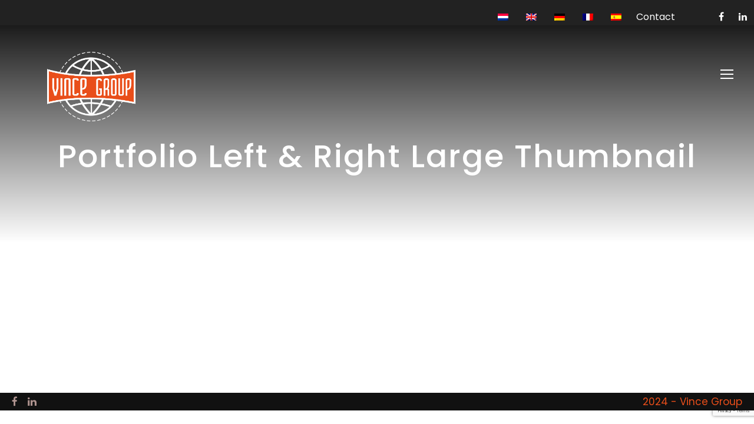

--- FILE ---
content_type: text/html; charset=UTF-8
request_url: https://www.vincegroup.nl/wp-content/plugins/translatepress-multilingual/includes/trp-ajax.php
body_size: 99
content:
[{"type":"regular","group":"dynamicstrings","translationsArray":{"en_GB":{"translated":"Contact","status":"2","editedTranslation":"Contact"}},"original":"Contact"},{"type":"regular","group":"dynamicstrings","translationsArray":{"en_GB":{"translated":"Home","status":"2","editedTranslation":"Home"}},"original":"Home"}]

--- FILE ---
content_type: text/html; charset=utf-8
request_url: https://www.google.com/recaptcha/api2/anchor?ar=1&k=6LcefoknAAAAAFDPemsJBJYlB0NSlZZukqv3mz7E&co=aHR0cHM6Ly93d3cudmluY2Vncm91cC5ubDo0NDM.&hl=en&v=PoyoqOPhxBO7pBk68S4YbpHZ&size=invisible&anchor-ms=20000&execute-ms=30000&cb=4cxo2vz6zg1p
body_size: 48663
content:
<!DOCTYPE HTML><html dir="ltr" lang="en"><head><meta http-equiv="Content-Type" content="text/html; charset=UTF-8">
<meta http-equiv="X-UA-Compatible" content="IE=edge">
<title>reCAPTCHA</title>
<style type="text/css">
/* cyrillic-ext */
@font-face {
  font-family: 'Roboto';
  font-style: normal;
  font-weight: 400;
  font-stretch: 100%;
  src: url(//fonts.gstatic.com/s/roboto/v48/KFO7CnqEu92Fr1ME7kSn66aGLdTylUAMa3GUBHMdazTgWw.woff2) format('woff2');
  unicode-range: U+0460-052F, U+1C80-1C8A, U+20B4, U+2DE0-2DFF, U+A640-A69F, U+FE2E-FE2F;
}
/* cyrillic */
@font-face {
  font-family: 'Roboto';
  font-style: normal;
  font-weight: 400;
  font-stretch: 100%;
  src: url(//fonts.gstatic.com/s/roboto/v48/KFO7CnqEu92Fr1ME7kSn66aGLdTylUAMa3iUBHMdazTgWw.woff2) format('woff2');
  unicode-range: U+0301, U+0400-045F, U+0490-0491, U+04B0-04B1, U+2116;
}
/* greek-ext */
@font-face {
  font-family: 'Roboto';
  font-style: normal;
  font-weight: 400;
  font-stretch: 100%;
  src: url(//fonts.gstatic.com/s/roboto/v48/KFO7CnqEu92Fr1ME7kSn66aGLdTylUAMa3CUBHMdazTgWw.woff2) format('woff2');
  unicode-range: U+1F00-1FFF;
}
/* greek */
@font-face {
  font-family: 'Roboto';
  font-style: normal;
  font-weight: 400;
  font-stretch: 100%;
  src: url(//fonts.gstatic.com/s/roboto/v48/KFO7CnqEu92Fr1ME7kSn66aGLdTylUAMa3-UBHMdazTgWw.woff2) format('woff2');
  unicode-range: U+0370-0377, U+037A-037F, U+0384-038A, U+038C, U+038E-03A1, U+03A3-03FF;
}
/* math */
@font-face {
  font-family: 'Roboto';
  font-style: normal;
  font-weight: 400;
  font-stretch: 100%;
  src: url(//fonts.gstatic.com/s/roboto/v48/KFO7CnqEu92Fr1ME7kSn66aGLdTylUAMawCUBHMdazTgWw.woff2) format('woff2');
  unicode-range: U+0302-0303, U+0305, U+0307-0308, U+0310, U+0312, U+0315, U+031A, U+0326-0327, U+032C, U+032F-0330, U+0332-0333, U+0338, U+033A, U+0346, U+034D, U+0391-03A1, U+03A3-03A9, U+03B1-03C9, U+03D1, U+03D5-03D6, U+03F0-03F1, U+03F4-03F5, U+2016-2017, U+2034-2038, U+203C, U+2040, U+2043, U+2047, U+2050, U+2057, U+205F, U+2070-2071, U+2074-208E, U+2090-209C, U+20D0-20DC, U+20E1, U+20E5-20EF, U+2100-2112, U+2114-2115, U+2117-2121, U+2123-214F, U+2190, U+2192, U+2194-21AE, U+21B0-21E5, U+21F1-21F2, U+21F4-2211, U+2213-2214, U+2216-22FF, U+2308-230B, U+2310, U+2319, U+231C-2321, U+2336-237A, U+237C, U+2395, U+239B-23B7, U+23D0, U+23DC-23E1, U+2474-2475, U+25AF, U+25B3, U+25B7, U+25BD, U+25C1, U+25CA, U+25CC, U+25FB, U+266D-266F, U+27C0-27FF, U+2900-2AFF, U+2B0E-2B11, U+2B30-2B4C, U+2BFE, U+3030, U+FF5B, U+FF5D, U+1D400-1D7FF, U+1EE00-1EEFF;
}
/* symbols */
@font-face {
  font-family: 'Roboto';
  font-style: normal;
  font-weight: 400;
  font-stretch: 100%;
  src: url(//fonts.gstatic.com/s/roboto/v48/KFO7CnqEu92Fr1ME7kSn66aGLdTylUAMaxKUBHMdazTgWw.woff2) format('woff2');
  unicode-range: U+0001-000C, U+000E-001F, U+007F-009F, U+20DD-20E0, U+20E2-20E4, U+2150-218F, U+2190, U+2192, U+2194-2199, U+21AF, U+21E6-21F0, U+21F3, U+2218-2219, U+2299, U+22C4-22C6, U+2300-243F, U+2440-244A, U+2460-24FF, U+25A0-27BF, U+2800-28FF, U+2921-2922, U+2981, U+29BF, U+29EB, U+2B00-2BFF, U+4DC0-4DFF, U+FFF9-FFFB, U+10140-1018E, U+10190-1019C, U+101A0, U+101D0-101FD, U+102E0-102FB, U+10E60-10E7E, U+1D2C0-1D2D3, U+1D2E0-1D37F, U+1F000-1F0FF, U+1F100-1F1AD, U+1F1E6-1F1FF, U+1F30D-1F30F, U+1F315, U+1F31C, U+1F31E, U+1F320-1F32C, U+1F336, U+1F378, U+1F37D, U+1F382, U+1F393-1F39F, U+1F3A7-1F3A8, U+1F3AC-1F3AF, U+1F3C2, U+1F3C4-1F3C6, U+1F3CA-1F3CE, U+1F3D4-1F3E0, U+1F3ED, U+1F3F1-1F3F3, U+1F3F5-1F3F7, U+1F408, U+1F415, U+1F41F, U+1F426, U+1F43F, U+1F441-1F442, U+1F444, U+1F446-1F449, U+1F44C-1F44E, U+1F453, U+1F46A, U+1F47D, U+1F4A3, U+1F4B0, U+1F4B3, U+1F4B9, U+1F4BB, U+1F4BF, U+1F4C8-1F4CB, U+1F4D6, U+1F4DA, U+1F4DF, U+1F4E3-1F4E6, U+1F4EA-1F4ED, U+1F4F7, U+1F4F9-1F4FB, U+1F4FD-1F4FE, U+1F503, U+1F507-1F50B, U+1F50D, U+1F512-1F513, U+1F53E-1F54A, U+1F54F-1F5FA, U+1F610, U+1F650-1F67F, U+1F687, U+1F68D, U+1F691, U+1F694, U+1F698, U+1F6AD, U+1F6B2, U+1F6B9-1F6BA, U+1F6BC, U+1F6C6-1F6CF, U+1F6D3-1F6D7, U+1F6E0-1F6EA, U+1F6F0-1F6F3, U+1F6F7-1F6FC, U+1F700-1F7FF, U+1F800-1F80B, U+1F810-1F847, U+1F850-1F859, U+1F860-1F887, U+1F890-1F8AD, U+1F8B0-1F8BB, U+1F8C0-1F8C1, U+1F900-1F90B, U+1F93B, U+1F946, U+1F984, U+1F996, U+1F9E9, U+1FA00-1FA6F, U+1FA70-1FA7C, U+1FA80-1FA89, U+1FA8F-1FAC6, U+1FACE-1FADC, U+1FADF-1FAE9, U+1FAF0-1FAF8, U+1FB00-1FBFF;
}
/* vietnamese */
@font-face {
  font-family: 'Roboto';
  font-style: normal;
  font-weight: 400;
  font-stretch: 100%;
  src: url(//fonts.gstatic.com/s/roboto/v48/KFO7CnqEu92Fr1ME7kSn66aGLdTylUAMa3OUBHMdazTgWw.woff2) format('woff2');
  unicode-range: U+0102-0103, U+0110-0111, U+0128-0129, U+0168-0169, U+01A0-01A1, U+01AF-01B0, U+0300-0301, U+0303-0304, U+0308-0309, U+0323, U+0329, U+1EA0-1EF9, U+20AB;
}
/* latin-ext */
@font-face {
  font-family: 'Roboto';
  font-style: normal;
  font-weight: 400;
  font-stretch: 100%;
  src: url(//fonts.gstatic.com/s/roboto/v48/KFO7CnqEu92Fr1ME7kSn66aGLdTylUAMa3KUBHMdazTgWw.woff2) format('woff2');
  unicode-range: U+0100-02BA, U+02BD-02C5, U+02C7-02CC, U+02CE-02D7, U+02DD-02FF, U+0304, U+0308, U+0329, U+1D00-1DBF, U+1E00-1E9F, U+1EF2-1EFF, U+2020, U+20A0-20AB, U+20AD-20C0, U+2113, U+2C60-2C7F, U+A720-A7FF;
}
/* latin */
@font-face {
  font-family: 'Roboto';
  font-style: normal;
  font-weight: 400;
  font-stretch: 100%;
  src: url(//fonts.gstatic.com/s/roboto/v48/KFO7CnqEu92Fr1ME7kSn66aGLdTylUAMa3yUBHMdazQ.woff2) format('woff2');
  unicode-range: U+0000-00FF, U+0131, U+0152-0153, U+02BB-02BC, U+02C6, U+02DA, U+02DC, U+0304, U+0308, U+0329, U+2000-206F, U+20AC, U+2122, U+2191, U+2193, U+2212, U+2215, U+FEFF, U+FFFD;
}
/* cyrillic-ext */
@font-face {
  font-family: 'Roboto';
  font-style: normal;
  font-weight: 500;
  font-stretch: 100%;
  src: url(//fonts.gstatic.com/s/roboto/v48/KFO7CnqEu92Fr1ME7kSn66aGLdTylUAMa3GUBHMdazTgWw.woff2) format('woff2');
  unicode-range: U+0460-052F, U+1C80-1C8A, U+20B4, U+2DE0-2DFF, U+A640-A69F, U+FE2E-FE2F;
}
/* cyrillic */
@font-face {
  font-family: 'Roboto';
  font-style: normal;
  font-weight: 500;
  font-stretch: 100%;
  src: url(//fonts.gstatic.com/s/roboto/v48/KFO7CnqEu92Fr1ME7kSn66aGLdTylUAMa3iUBHMdazTgWw.woff2) format('woff2');
  unicode-range: U+0301, U+0400-045F, U+0490-0491, U+04B0-04B1, U+2116;
}
/* greek-ext */
@font-face {
  font-family: 'Roboto';
  font-style: normal;
  font-weight: 500;
  font-stretch: 100%;
  src: url(//fonts.gstatic.com/s/roboto/v48/KFO7CnqEu92Fr1ME7kSn66aGLdTylUAMa3CUBHMdazTgWw.woff2) format('woff2');
  unicode-range: U+1F00-1FFF;
}
/* greek */
@font-face {
  font-family: 'Roboto';
  font-style: normal;
  font-weight: 500;
  font-stretch: 100%;
  src: url(//fonts.gstatic.com/s/roboto/v48/KFO7CnqEu92Fr1ME7kSn66aGLdTylUAMa3-UBHMdazTgWw.woff2) format('woff2');
  unicode-range: U+0370-0377, U+037A-037F, U+0384-038A, U+038C, U+038E-03A1, U+03A3-03FF;
}
/* math */
@font-face {
  font-family: 'Roboto';
  font-style: normal;
  font-weight: 500;
  font-stretch: 100%;
  src: url(//fonts.gstatic.com/s/roboto/v48/KFO7CnqEu92Fr1ME7kSn66aGLdTylUAMawCUBHMdazTgWw.woff2) format('woff2');
  unicode-range: U+0302-0303, U+0305, U+0307-0308, U+0310, U+0312, U+0315, U+031A, U+0326-0327, U+032C, U+032F-0330, U+0332-0333, U+0338, U+033A, U+0346, U+034D, U+0391-03A1, U+03A3-03A9, U+03B1-03C9, U+03D1, U+03D5-03D6, U+03F0-03F1, U+03F4-03F5, U+2016-2017, U+2034-2038, U+203C, U+2040, U+2043, U+2047, U+2050, U+2057, U+205F, U+2070-2071, U+2074-208E, U+2090-209C, U+20D0-20DC, U+20E1, U+20E5-20EF, U+2100-2112, U+2114-2115, U+2117-2121, U+2123-214F, U+2190, U+2192, U+2194-21AE, U+21B0-21E5, U+21F1-21F2, U+21F4-2211, U+2213-2214, U+2216-22FF, U+2308-230B, U+2310, U+2319, U+231C-2321, U+2336-237A, U+237C, U+2395, U+239B-23B7, U+23D0, U+23DC-23E1, U+2474-2475, U+25AF, U+25B3, U+25B7, U+25BD, U+25C1, U+25CA, U+25CC, U+25FB, U+266D-266F, U+27C0-27FF, U+2900-2AFF, U+2B0E-2B11, U+2B30-2B4C, U+2BFE, U+3030, U+FF5B, U+FF5D, U+1D400-1D7FF, U+1EE00-1EEFF;
}
/* symbols */
@font-face {
  font-family: 'Roboto';
  font-style: normal;
  font-weight: 500;
  font-stretch: 100%;
  src: url(//fonts.gstatic.com/s/roboto/v48/KFO7CnqEu92Fr1ME7kSn66aGLdTylUAMaxKUBHMdazTgWw.woff2) format('woff2');
  unicode-range: U+0001-000C, U+000E-001F, U+007F-009F, U+20DD-20E0, U+20E2-20E4, U+2150-218F, U+2190, U+2192, U+2194-2199, U+21AF, U+21E6-21F0, U+21F3, U+2218-2219, U+2299, U+22C4-22C6, U+2300-243F, U+2440-244A, U+2460-24FF, U+25A0-27BF, U+2800-28FF, U+2921-2922, U+2981, U+29BF, U+29EB, U+2B00-2BFF, U+4DC0-4DFF, U+FFF9-FFFB, U+10140-1018E, U+10190-1019C, U+101A0, U+101D0-101FD, U+102E0-102FB, U+10E60-10E7E, U+1D2C0-1D2D3, U+1D2E0-1D37F, U+1F000-1F0FF, U+1F100-1F1AD, U+1F1E6-1F1FF, U+1F30D-1F30F, U+1F315, U+1F31C, U+1F31E, U+1F320-1F32C, U+1F336, U+1F378, U+1F37D, U+1F382, U+1F393-1F39F, U+1F3A7-1F3A8, U+1F3AC-1F3AF, U+1F3C2, U+1F3C4-1F3C6, U+1F3CA-1F3CE, U+1F3D4-1F3E0, U+1F3ED, U+1F3F1-1F3F3, U+1F3F5-1F3F7, U+1F408, U+1F415, U+1F41F, U+1F426, U+1F43F, U+1F441-1F442, U+1F444, U+1F446-1F449, U+1F44C-1F44E, U+1F453, U+1F46A, U+1F47D, U+1F4A3, U+1F4B0, U+1F4B3, U+1F4B9, U+1F4BB, U+1F4BF, U+1F4C8-1F4CB, U+1F4D6, U+1F4DA, U+1F4DF, U+1F4E3-1F4E6, U+1F4EA-1F4ED, U+1F4F7, U+1F4F9-1F4FB, U+1F4FD-1F4FE, U+1F503, U+1F507-1F50B, U+1F50D, U+1F512-1F513, U+1F53E-1F54A, U+1F54F-1F5FA, U+1F610, U+1F650-1F67F, U+1F687, U+1F68D, U+1F691, U+1F694, U+1F698, U+1F6AD, U+1F6B2, U+1F6B9-1F6BA, U+1F6BC, U+1F6C6-1F6CF, U+1F6D3-1F6D7, U+1F6E0-1F6EA, U+1F6F0-1F6F3, U+1F6F7-1F6FC, U+1F700-1F7FF, U+1F800-1F80B, U+1F810-1F847, U+1F850-1F859, U+1F860-1F887, U+1F890-1F8AD, U+1F8B0-1F8BB, U+1F8C0-1F8C1, U+1F900-1F90B, U+1F93B, U+1F946, U+1F984, U+1F996, U+1F9E9, U+1FA00-1FA6F, U+1FA70-1FA7C, U+1FA80-1FA89, U+1FA8F-1FAC6, U+1FACE-1FADC, U+1FADF-1FAE9, U+1FAF0-1FAF8, U+1FB00-1FBFF;
}
/* vietnamese */
@font-face {
  font-family: 'Roboto';
  font-style: normal;
  font-weight: 500;
  font-stretch: 100%;
  src: url(//fonts.gstatic.com/s/roboto/v48/KFO7CnqEu92Fr1ME7kSn66aGLdTylUAMa3OUBHMdazTgWw.woff2) format('woff2');
  unicode-range: U+0102-0103, U+0110-0111, U+0128-0129, U+0168-0169, U+01A0-01A1, U+01AF-01B0, U+0300-0301, U+0303-0304, U+0308-0309, U+0323, U+0329, U+1EA0-1EF9, U+20AB;
}
/* latin-ext */
@font-face {
  font-family: 'Roboto';
  font-style: normal;
  font-weight: 500;
  font-stretch: 100%;
  src: url(//fonts.gstatic.com/s/roboto/v48/KFO7CnqEu92Fr1ME7kSn66aGLdTylUAMa3KUBHMdazTgWw.woff2) format('woff2');
  unicode-range: U+0100-02BA, U+02BD-02C5, U+02C7-02CC, U+02CE-02D7, U+02DD-02FF, U+0304, U+0308, U+0329, U+1D00-1DBF, U+1E00-1E9F, U+1EF2-1EFF, U+2020, U+20A0-20AB, U+20AD-20C0, U+2113, U+2C60-2C7F, U+A720-A7FF;
}
/* latin */
@font-face {
  font-family: 'Roboto';
  font-style: normal;
  font-weight: 500;
  font-stretch: 100%;
  src: url(//fonts.gstatic.com/s/roboto/v48/KFO7CnqEu92Fr1ME7kSn66aGLdTylUAMa3yUBHMdazQ.woff2) format('woff2');
  unicode-range: U+0000-00FF, U+0131, U+0152-0153, U+02BB-02BC, U+02C6, U+02DA, U+02DC, U+0304, U+0308, U+0329, U+2000-206F, U+20AC, U+2122, U+2191, U+2193, U+2212, U+2215, U+FEFF, U+FFFD;
}
/* cyrillic-ext */
@font-face {
  font-family: 'Roboto';
  font-style: normal;
  font-weight: 900;
  font-stretch: 100%;
  src: url(//fonts.gstatic.com/s/roboto/v48/KFO7CnqEu92Fr1ME7kSn66aGLdTylUAMa3GUBHMdazTgWw.woff2) format('woff2');
  unicode-range: U+0460-052F, U+1C80-1C8A, U+20B4, U+2DE0-2DFF, U+A640-A69F, U+FE2E-FE2F;
}
/* cyrillic */
@font-face {
  font-family: 'Roboto';
  font-style: normal;
  font-weight: 900;
  font-stretch: 100%;
  src: url(//fonts.gstatic.com/s/roboto/v48/KFO7CnqEu92Fr1ME7kSn66aGLdTylUAMa3iUBHMdazTgWw.woff2) format('woff2');
  unicode-range: U+0301, U+0400-045F, U+0490-0491, U+04B0-04B1, U+2116;
}
/* greek-ext */
@font-face {
  font-family: 'Roboto';
  font-style: normal;
  font-weight: 900;
  font-stretch: 100%;
  src: url(//fonts.gstatic.com/s/roboto/v48/KFO7CnqEu92Fr1ME7kSn66aGLdTylUAMa3CUBHMdazTgWw.woff2) format('woff2');
  unicode-range: U+1F00-1FFF;
}
/* greek */
@font-face {
  font-family: 'Roboto';
  font-style: normal;
  font-weight: 900;
  font-stretch: 100%;
  src: url(//fonts.gstatic.com/s/roboto/v48/KFO7CnqEu92Fr1ME7kSn66aGLdTylUAMa3-UBHMdazTgWw.woff2) format('woff2');
  unicode-range: U+0370-0377, U+037A-037F, U+0384-038A, U+038C, U+038E-03A1, U+03A3-03FF;
}
/* math */
@font-face {
  font-family: 'Roboto';
  font-style: normal;
  font-weight: 900;
  font-stretch: 100%;
  src: url(//fonts.gstatic.com/s/roboto/v48/KFO7CnqEu92Fr1ME7kSn66aGLdTylUAMawCUBHMdazTgWw.woff2) format('woff2');
  unicode-range: U+0302-0303, U+0305, U+0307-0308, U+0310, U+0312, U+0315, U+031A, U+0326-0327, U+032C, U+032F-0330, U+0332-0333, U+0338, U+033A, U+0346, U+034D, U+0391-03A1, U+03A3-03A9, U+03B1-03C9, U+03D1, U+03D5-03D6, U+03F0-03F1, U+03F4-03F5, U+2016-2017, U+2034-2038, U+203C, U+2040, U+2043, U+2047, U+2050, U+2057, U+205F, U+2070-2071, U+2074-208E, U+2090-209C, U+20D0-20DC, U+20E1, U+20E5-20EF, U+2100-2112, U+2114-2115, U+2117-2121, U+2123-214F, U+2190, U+2192, U+2194-21AE, U+21B0-21E5, U+21F1-21F2, U+21F4-2211, U+2213-2214, U+2216-22FF, U+2308-230B, U+2310, U+2319, U+231C-2321, U+2336-237A, U+237C, U+2395, U+239B-23B7, U+23D0, U+23DC-23E1, U+2474-2475, U+25AF, U+25B3, U+25B7, U+25BD, U+25C1, U+25CA, U+25CC, U+25FB, U+266D-266F, U+27C0-27FF, U+2900-2AFF, U+2B0E-2B11, U+2B30-2B4C, U+2BFE, U+3030, U+FF5B, U+FF5D, U+1D400-1D7FF, U+1EE00-1EEFF;
}
/* symbols */
@font-face {
  font-family: 'Roboto';
  font-style: normal;
  font-weight: 900;
  font-stretch: 100%;
  src: url(//fonts.gstatic.com/s/roboto/v48/KFO7CnqEu92Fr1ME7kSn66aGLdTylUAMaxKUBHMdazTgWw.woff2) format('woff2');
  unicode-range: U+0001-000C, U+000E-001F, U+007F-009F, U+20DD-20E0, U+20E2-20E4, U+2150-218F, U+2190, U+2192, U+2194-2199, U+21AF, U+21E6-21F0, U+21F3, U+2218-2219, U+2299, U+22C4-22C6, U+2300-243F, U+2440-244A, U+2460-24FF, U+25A0-27BF, U+2800-28FF, U+2921-2922, U+2981, U+29BF, U+29EB, U+2B00-2BFF, U+4DC0-4DFF, U+FFF9-FFFB, U+10140-1018E, U+10190-1019C, U+101A0, U+101D0-101FD, U+102E0-102FB, U+10E60-10E7E, U+1D2C0-1D2D3, U+1D2E0-1D37F, U+1F000-1F0FF, U+1F100-1F1AD, U+1F1E6-1F1FF, U+1F30D-1F30F, U+1F315, U+1F31C, U+1F31E, U+1F320-1F32C, U+1F336, U+1F378, U+1F37D, U+1F382, U+1F393-1F39F, U+1F3A7-1F3A8, U+1F3AC-1F3AF, U+1F3C2, U+1F3C4-1F3C6, U+1F3CA-1F3CE, U+1F3D4-1F3E0, U+1F3ED, U+1F3F1-1F3F3, U+1F3F5-1F3F7, U+1F408, U+1F415, U+1F41F, U+1F426, U+1F43F, U+1F441-1F442, U+1F444, U+1F446-1F449, U+1F44C-1F44E, U+1F453, U+1F46A, U+1F47D, U+1F4A3, U+1F4B0, U+1F4B3, U+1F4B9, U+1F4BB, U+1F4BF, U+1F4C8-1F4CB, U+1F4D6, U+1F4DA, U+1F4DF, U+1F4E3-1F4E6, U+1F4EA-1F4ED, U+1F4F7, U+1F4F9-1F4FB, U+1F4FD-1F4FE, U+1F503, U+1F507-1F50B, U+1F50D, U+1F512-1F513, U+1F53E-1F54A, U+1F54F-1F5FA, U+1F610, U+1F650-1F67F, U+1F687, U+1F68D, U+1F691, U+1F694, U+1F698, U+1F6AD, U+1F6B2, U+1F6B9-1F6BA, U+1F6BC, U+1F6C6-1F6CF, U+1F6D3-1F6D7, U+1F6E0-1F6EA, U+1F6F0-1F6F3, U+1F6F7-1F6FC, U+1F700-1F7FF, U+1F800-1F80B, U+1F810-1F847, U+1F850-1F859, U+1F860-1F887, U+1F890-1F8AD, U+1F8B0-1F8BB, U+1F8C0-1F8C1, U+1F900-1F90B, U+1F93B, U+1F946, U+1F984, U+1F996, U+1F9E9, U+1FA00-1FA6F, U+1FA70-1FA7C, U+1FA80-1FA89, U+1FA8F-1FAC6, U+1FACE-1FADC, U+1FADF-1FAE9, U+1FAF0-1FAF8, U+1FB00-1FBFF;
}
/* vietnamese */
@font-face {
  font-family: 'Roboto';
  font-style: normal;
  font-weight: 900;
  font-stretch: 100%;
  src: url(//fonts.gstatic.com/s/roboto/v48/KFO7CnqEu92Fr1ME7kSn66aGLdTylUAMa3OUBHMdazTgWw.woff2) format('woff2');
  unicode-range: U+0102-0103, U+0110-0111, U+0128-0129, U+0168-0169, U+01A0-01A1, U+01AF-01B0, U+0300-0301, U+0303-0304, U+0308-0309, U+0323, U+0329, U+1EA0-1EF9, U+20AB;
}
/* latin-ext */
@font-face {
  font-family: 'Roboto';
  font-style: normal;
  font-weight: 900;
  font-stretch: 100%;
  src: url(//fonts.gstatic.com/s/roboto/v48/KFO7CnqEu92Fr1ME7kSn66aGLdTylUAMa3KUBHMdazTgWw.woff2) format('woff2');
  unicode-range: U+0100-02BA, U+02BD-02C5, U+02C7-02CC, U+02CE-02D7, U+02DD-02FF, U+0304, U+0308, U+0329, U+1D00-1DBF, U+1E00-1E9F, U+1EF2-1EFF, U+2020, U+20A0-20AB, U+20AD-20C0, U+2113, U+2C60-2C7F, U+A720-A7FF;
}
/* latin */
@font-face {
  font-family: 'Roboto';
  font-style: normal;
  font-weight: 900;
  font-stretch: 100%;
  src: url(//fonts.gstatic.com/s/roboto/v48/KFO7CnqEu92Fr1ME7kSn66aGLdTylUAMa3yUBHMdazQ.woff2) format('woff2');
  unicode-range: U+0000-00FF, U+0131, U+0152-0153, U+02BB-02BC, U+02C6, U+02DA, U+02DC, U+0304, U+0308, U+0329, U+2000-206F, U+20AC, U+2122, U+2191, U+2193, U+2212, U+2215, U+FEFF, U+FFFD;
}

</style>
<link rel="stylesheet" type="text/css" href="https://www.gstatic.com/recaptcha/releases/PoyoqOPhxBO7pBk68S4YbpHZ/styles__ltr.css">
<script nonce="lY9phwTQpLMCpdarvU-CGQ" type="text/javascript">window['__recaptcha_api'] = 'https://www.google.com/recaptcha/api2/';</script>
<script type="text/javascript" src="https://www.gstatic.com/recaptcha/releases/PoyoqOPhxBO7pBk68S4YbpHZ/recaptcha__en.js" nonce="lY9phwTQpLMCpdarvU-CGQ">
      
    </script></head>
<body><div id="rc-anchor-alert" class="rc-anchor-alert"></div>
<input type="hidden" id="recaptcha-token" value="[base64]">
<script type="text/javascript" nonce="lY9phwTQpLMCpdarvU-CGQ">
      recaptcha.anchor.Main.init("[\x22ainput\x22,[\x22bgdata\x22,\x22\x22,\[base64]/[base64]/[base64]/KE4oMTI0LHYsdi5HKSxMWihsLHYpKTpOKDEyNCx2LGwpLFYpLHYpLFQpKSxGKDE3MSx2KX0scjc9ZnVuY3Rpb24obCl7cmV0dXJuIGx9LEM9ZnVuY3Rpb24obCxWLHYpe04odixsLFYpLFZbYWtdPTI3OTZ9LG49ZnVuY3Rpb24obCxWKXtWLlg9KChWLlg/[base64]/[base64]/[base64]/[base64]/[base64]/[base64]/[base64]/[base64]/[base64]/[base64]/[base64]\\u003d\x22,\[base64]\\u003d\\u003d\x22,\x22SsOZM8Oow6vDosOxJcOxw54bIMOLwo8AwohywrfCvMKpNsKVwonDj8KMPMObw5/Dv8O2w4fDunLDnzdqw7twNcKPwpHCpMKRbMKBw4fDu8OyHjYgw6/[base64]/NhoTwqVsTcOHw71XSMOHEcKaw7DDtAPDucORw6vCjBJpworDrBfCjsK1bMKow4XChClNw5ttP8O8w5VEDGHCuUVhfcOWwpvDvcOCw4zCpjN0wrgzFBHDuQHCiWrDhsOCbgUtw7DDqcOAw7/DqMKgwr/CkcOlDALCvMKDw6zDnmYFwpzCi2HDn8OSUcKHwrLCrsKAZz/DiXnCucKyA8KMwrzCqG54w6LCs8Ofw4lrD8KDNV/[base64]/Dp0IQV8KGVS3CqsO1FEBiPn3DqcOKwqvCtgoUXsOsw6rCtzF1IUnDqzjDsW8rwrV5MsKRw7LCr8KLCSoYw5LCoxfCpAN0wqALw4LCumwAfhcgwrzCgMK4DsKCEjfCvUTDjsKowpHDnH5LacKUdXzDqi7CqcO9wpVaWD/CkMKjcxQ8OxTDl8OLwqh3w4LDq8OJw7TCvcOKwqPCuiPCp0ctD3VLw67Cq8OZIS3Dj8OQwqF9wpfDv8OvwpDCgsOdw6bCo8OnwpjCtcKRGMOxR8KrwpzCjENkw77CkysudsOxCB02K8Oqw59cwphgw5fDssOwI1p2wog8dsOZwpZmw6TCoU/Cg2LCpXQ+wpnCiHJ3w5lePnPCrV3Dg8OHIcOLfjAxd8KpZcOvPULDqA/CqcK5aArDvcOPwozCvS0sTsO+ZcOLw64zd8Otw5vCtB0Kw6/[base64]/[base64]/ccK/w6fDsQrCvSzCtwdaw6jCqcO/L1rCuSdAcgfCgHnCj3g2wplCw6vDq8Kww67DgHnDscKGw5zCmsOWwoNqNsOkXsOUOAVcDi0sd8Kzw5dwwrJ8wpkSw4Mxw6l/w58lw6vDs8ODATBrw4FsZSTDhcKZBcKXw7TCv8KlJ8O6FCHCnjTCgsKmdAfCp8K6wp/[base64]/DlVhiw7PDnD3CsQNVwqTCnMOZTxDDiRDCnsOaKDDDmHnCo8KyKMO7Y8Otw4rDusKSw4gHwrPCk8KOQX/CpmPCiyPCuRA6woTDphMpRl1RWcOqZsKuw7nCpsKEAMOLwqAWNsORwrDDucKUw6/DssKSwp/DtCDCghbDqWhgJ0vDrjXCnRbCuMOQB8KVUEIJKnfCt8O2PV/[base64]/DoS0iwrXCoxZ4wrzCnmcnw5tVw5dLw4ZdwqTDv8OmfcOXw5dpOkNfw5HCn0/[base64]/ChFlHwr9reMKTwqIMVcORAAjDlGLCliYhI8KAbjjDisK2wq3CrR/DpSTCucKNQ29hwr7CnCfCmXDDtDB4AMKhasOXH2DDl8KIw73DpMKJcyLDgG5wK8OgF8OHwqgkw6rCkMO2acKuw6zCuwbClDrCvlMie8KmDQ0rw6zCsRoMacOUwr/Ch17DvCVWwoNlwr4xI0vCpgrDhVbDo03Du1/[base64]/CgcKswrQkw6t3JsKUwqwDw73CtirCvMKhbMKbw6fCpsOpTsK4wr/[base64]/CksKHZSbDkGAMwrvCphLCmUvCoDsewqTDtTfDnAc5LFpqw5DCvDLCnMOXVSNoZMOpUlrCgcOPw7fDsHLCocKKX09zw65Uwr9/DS7CjAPDuMOnw4wFw4TCpBDDhAZXwrHDsy1BUEhlwoEzwrbDnsOpw48Kw6NZbcOwaWU+ASpZTlnCjsKqw54BwpNhw7LDqMOCHsK7W8KSK07Co2zDiMOlQAIgCEdQw6V0EGHDl8K/RsKxwqzCunHCk8KGw4bDvsKDwpTDlRbCh8KwdV3DhsKbwoHDrcKww6/DlMOIOAfDn3fDicOLw5LCtcO8acKpw7bDsGoXDh09HMOCYUhaMcOIGsORJHZ0wrrCi8OdccKTdRsmwoDDvEERwqU+A8KzwpjCh08vw68KEMK3w5zCt8O0wo/Cl8KVMsObdhRBUiLDsMOrwrkPwrN3E1Vpw77Ct07Ch8KRw7nClsOGwp7CpcOjwpE2ecKPBgHCqGrDkcOYwog/[base64]/DrMK6KH/[base64]/Ci0gtwpdReUzDlk4tw6PDlMO4w5dTTFvCiEbDhcK7OcKRwojDuWYOHsK5wozDr8KpcTArwo/[base64]/bQrCvlZawpfCksO7w65HHcO+w4rDiUYoJcKfHz3CmlrClVlswpLClsKhLzJrw5rDlRHCgMOPecK/woIRwqczw44AXcOdBMK/[base64]/CqsKAM8OmwrHDq8OYcMK/w78gOcKuwoA3wrPCtcKUd2JEwoYUw5F+wpwxw6XDoMK7D8K4wo1lTQ7Co00kw4AILUMEwq42w6jDpMO4wovDiMKQw7oCwq9cE1fDucKMwpXDlEPCm8O7dcKxw6XCgcO2ZsKXCMK1TSrDp8KUTHTDl8KnHMOwQF7CgsOCR8OCw4xVfcKPw5fCp2xpwpESZjkywpjDrn/DscOpwqjDisKlTRhWw4TDvsKYwo7DvWDDpxxgwr8uTcK6ccKPwpDCu8Kaw6fCkATCtMK9aMK+PsOVwpPDhmsZaUpQc8KwXMK+W8KhwqnCisO5w58gw4Mzw6XCmzhcwp7CnmbClmLCoE/CkFwJw4XCmMKSMcKSwqhFSSN4wqjCqsO7cFjCmVETwpVNw5ciK8KXJBFzd8KpaXrClzpTwoghwrXDmMO2aMKGEMOAwoBvw53CpMKFRsO1YsK+UMO6L0wYw4HDvcKkJljCjEHDpMOaQXACKwQgGhLCocOuBMOHwol+QcOiw6BZGWfCjwLCrXTDnF/CsMOicDbDvMOZB8Obw6IkTcKtLg/DqcKnNjgia8KiPQxxw4RzXsOEfyrCiMOVwqvCnkNSWMKKfxo+wqNKw6LCi8OHV8O4XcOUwrtrwrPDl8K/w5/DqiICRcO5w7l0wqfDhQIzw6XDnWHChMOewoFgwrTDgAjDrhhcw6R2aMKDw4HCl1HDuMK/wqvDkMOjwqtOAMOAwpFiDMK7dMO0eMK0w7zCqBxGw6MLf2cjVFY5UG7Dm8K7CFvDicOoSsK0w4/[base64]/[base64]/O0fDgA8MM8OKwp3Dhk9Wwqh1MDbCoy8zwqXCocKqXD/[base64]/Ck8KdwpfCkmbDk8KFwphgwrBTwqdJWMOcw4pkwrnDiSwnXB3DtsOew7oKWxcnw5bDoRTDi8KBw5oxw7/Dtz3DowB9UG7DmU/DtV8oN0jCjC3CnsKZwp3CscKNw4UkGsOiHcOLw7rDnTrCu1bCmx/DrirDpV/Cl8Ozw79Fwq5Pw6hWQnfClcOlwr/Di8O5w63CvnDCnsK4w4dCZnUowoF6w543dF7CisOQw5R3w690Ez7Dk8KJWcKxU1p+wo5WEkzCmMKLwqHDjMKcYVPDgxfClsO1dMKbOMKkw4LCmsKjWUFNwp/DuMKUDMOCMTTDvVjCpMOQw6QEKmXDggvCjsO9w5rDk2wLd8KJw6Edw71vwrEJYhZvOQgEw6/[base64]/Dp8KuRlbDuxnDhz3CqzJrOsOYLRchwrXCocOZDMOHEHwAVsKQw4gUw5nDtcOEeMKzKmHDjAnCkcKfN8OvMMK4w5YKwqDCkxQ8AMKxw7QRwptKwrVZw4BwwqQMwqHDjcKTRDLDo3l8DwvDkl/CkDYwXwImw5Uww47DvMO2wrQEeMKZGmlSFcOmGMOpVMKKw5Vcwp8KX8OZWR5kwqHCqsKawq/DpGl8Y0/CrRJ3CMKPS0PCsVnCqFzCrcK8YsKbw6zCg8OUf8OAdUbDlMOTwrp9w6Y3XcOhwqHDrgjCpsO6aQ5Lw5M+woPCkhDDlg7Cvz0rwr5VNTfCh8O6wrTDhsK7Y8OSwojCkwrDl21zQgjCji8sYURHw4LCr8OCccOnw7A8w5nDn3HClMOVQRnCk8Okw5PChU4Nwotawo/CoTDDhcOhwqNawqosKijDtgXCrcKaw5MSw5LCusKXwoDCjsOYE0IkwojDjjlJKk/[base64]/DosO3w6NMw7nDucO7w4nCn8O8GF5AEMOxwq9gw4/CjVJqdmvDkVIHGsOawpjCq8OAw5ZuB8KWFsKMM8KTw7bCnFtIDcO5w5rDggPDnMOLHh8uwqbDthMhAMKwJkHCtMOiw546woxrwpjDiANGw7XDv8O1wqXCpmZqw4/ClMOeAkVNwofCu8OLbcKbwpV1XE96w4R2wr7DjkYXwonCgnJceyTCqhzChifDssK2CMOuwoA9UjzClzPDqgLCij3DnkI0woASwq4Pw7HDnzzDiB/Cm8O6bV7Dl3fDn8KaCsKuGwd/O27Di3cbwpfCkMK+w7jCtsOGwpTDqzfCrkfDoFPDiRbDosKOXMKcwrYOwppRcW1fwq/[base64]/DuHs3J8O1Uj7Dtmlcw63CvMK0bFrDhyhaw5DCtCrCmm55OFDDjDUBBB0jE8KOw7bDsCnCiMKydGZbwr04wprDpHtfMcOeISzDuXYCw4vCigoqWcKXwoLDghpgLRDDscK9Cy8JXBTDoGNewrh2w4k0fWsYw6E/AcKcecKnJQgZDld3wpHDoMKxFlLCuxYcEnfCu3VyHMKkB8KTw51IaVpuw75Zw4HCng/DssK5wrFyU2TDgcOfUXDCmAgLw5twImRpEjwBwq7DnMOow6bChcKSw7/DklvCm0RVGMO7woVaS8KIAEbCsX8twoTCtsKSwqDDg8OOw7TDqw3ClAHDr8O7wpozw77Ch8O7T1RRb8KGw7PClHLDkCHCsR/CrcKwYT9bPG1dX0Fuw6YXwoJ7wpHCgcKXwqM2w5vCkmDCl37DrxASHMKoPBNJI8KsScK2wqvDlsKjdm9+w7HDu8KZwrgYw6fCusOgSzvDuMK/ZFrDmXcRw7oNAMKoJkBsw4R9wow6wqnCqhTCjgV2wr7DpsKyw5RRX8OGworDkMOCwrjDvmnCjBpXXzPChsO+IikwwrVXwr9ww7PDuyd7IcOTakkZe3PCgMKFwrzDlEdRw5UCPkJmIhxlw5d8VTJ8w5hxw7dQUw9CwrnDvsKDw6vCmsK7wrVuGsOEwqXChsOdEiXDrn/[base64]/ClMK0GMKjVMOmOsKRw5bCicK1w71cCxFTw4HDqMO0w7XDgcO4w6wqPsK4b8Ozw4liwo3Do3fCk8K3w6HCpgPDpnVjIgHDpMKTw5Muw5fDg1zCqcOYeMKVNcKiw43Dh8OYw7QjwrTChzLCkcKVw7DCkW/[base64]/[base64]/[base64]/DscKRwqFrwo3Cs8OrGynDmMKxc0PCvMKbVnLCqUfCk8KFZgzCsWTDsMKsw4ImNMOpT8OeNsO3UkfDpMKPY8OQPMOJHcK6wr/DpcKQXA9hw5rDjMOcBXDDtcKbMcKlC8ONwppcwpZvXcKEw6LDgcOOWsKoFgfDjx3CmMOAwowJwqd+wo5vwoXCmFjDsXHDmAHDtTvDuMOufcOvwovCksO7wr3DmMOXw5LDuWwgdsOWQ3LCrV0Nw4XDr2gTw4o/JHDDpUjCrGTCtsKeSMKZN8KZA8OcY0cAOkVowrxXGMOHw63Cr300w44/[base64]/CqknCrcOkw49QFB3CjsKRXMKpwq7CtxYRwofCr8OewrsyQMODw59LbsKnFzjDo8OEOxjDnWjCrTPDjgTDpcOFw5YRw7fCtHBuEGFWwrTDiBHCqgBbZh4OH8KRYcK0aC/CncOsPXQ3TD/Dj0nDkcOyw6oJwq3DncKhw6kOw7suw6zDiCnDmMK5YEXCqGTCslEww4XCkMKQw7lQZsKjw5bCt2k/w7rCmsKDwrkLw4HChERtLMOhbArDrsKnEcO7w70+w4QdOF/DjMKFBRvCiWBuwoADTMOPwo3DriLCq8KHwpxJw6HDkxctwpMJw5vDph3DrmfDqcKxw43CjA3Dk8KZwqzCgcODwrwbw4/[base64]/e8OEOR/DryMVUlJvEmjDtHBWEUrDpsOiJ3I3woVawpsEXAwIMcK2wq3CnHHDgsOPRkHDvMKgbHpMwrB+wr9oY8OsY8Omw6oiwoXCqsK/wokqwo5xwpxxNhnDq0/CmMKIBUFqw7bCjxDCgsOZwrBAL8OTw6TClWI3VMKlOkvCisOQVMOOw5YPw5VOwpBZw60EG8OfYS01wpBpw6XCmsOnUjMQw6zCumQ6OMKgwp/[base64]/[base64]/DgR7DvMKyw49Nw7NAe0xOwo3CrcKlw7HCij1rw4vDi8KSwrFicHFuw7TDjyPCsBtUw5rDi0bDoTFcw7LDryjCoUETw6/CjzDCjMOyD8O/esKkwqfDoDfCi8OTKsO2cmppwpbDvXHCpcKAwqrDgMOHTcKWwovDvVV+F8K7w6XDvcKAT8O1w5/CtcKUPcKfwp9Cw5BBbyg5VcO+GMKRwqcowrE+wqNxRFpPOXvDpR/DpMO2w5Q/w7JSwrnDp3sBA3XCllQtFMOgLHNbd8KpI8KJwo/Ci8OJw7XDsxcISsORwqjDhcObfU3CgR0PwqbDm8OaBsKuA0I5w5DDknk6Vy40wqsKwoM+bcOoL8OUQxrDpMKDZyDDvcOWBGnDosOLFSxaGzYpd8KMwpoHT3d3wpN9Cx/[base64]/ClWHClwVvKsOnw75rL3Q1wrbCp8OCJWHDuXA7fjhmc8KXZMOfwr3Dl8K0w6xBF8KRw7fDhMO7w6kCB05ydMKxw6cyfMKoXEzCnGPDkgIMd8O1wprDok8ma3sowqfDglsowpbDgVEdMXglDsKLQA11wrfDtmrCpsKmJMKuw6PDmzp/wohmIit3USTCo8Obw5BAwrjDjMOCIAhqbsKGchPCkXTDlMKEYFpLM2XCj8KMBz1ocBkxw6FZw5fDmT/DksO6JsO4e0vDqcO0OQvCmsKEJUUbworCt3rDpMKew5fDmsKow5Ezw6zDtsKMYh3CmwzDs0Mqwo8SwrDCtTVCw6fCnCTCsjVWw4/DiggvNcO3w7bCmnnDrCBaw6U4w7DDqMOJwoV9JSAvIcK0X8KhKMO9w6BBw43DjsOsw5QaSFxAK8K8GhAWOWQQwpHDmy7ClmNLbgUVw4zChwgDw7zCkykaw6TDg3jDvMKDPsKmC1MWwpLCrcK9wr7DvsOCw6PDuMOMwrvDn8KPwpzDk0bDkDErw6FxwpjDpB/DuMO2IW80Qz02w7oDFnB8wqsRL8OrfEESSjDCrcK9w7zDosKWwpxow45Swqd9cmDDmmDClsKlfyd9wqYLR8OKWsKTwqsfRMO8wokyw7t7AGEcwrEiwoE0XMOwF0/CizfCtBNNw43DmcK/[base64]/wo7Ci8KMFAbDlXzCrcOuFsOSwrtpbWF5dCHDqhlPwpPDu2UhbcOjwo7DmMO9UDkswrcnwoPDoz/Dp3JbwoIXWcOeJRBgw6vDh17Ck0JdfWXChj9vSsKnOcOYwpLDnX05wo9PbcOjw4TDjMK7CcKXw7HDi8Kmw7UZw7wiTcKhwpjDhsKGBSFaYMOZQMOkOMOawoJPBmx1wqphwooqfnsKGxHCqXZjF8KtUl0/[base64]/DjXHDnA3ClMOKwojDg8KHQMOUf1gyw4BnUHdPXMOVYVPChMKlBsK2w48ZRyDDkjkjRmLDncKow6waYsKrZxdNw7EKwpEjwr5Iw4PDjCvCncKCehtlbMKDScOYdMOHbWZLw7/Dh2I3wow2bALDjMOvwrs1c3Ndw6E7wqvCisKgB8KKInJpe0fCg8OGacOnbsKeVVk4RlXCtMO/EsOKw7zCjHLDj2EPIVTDoz0OQEsJw5XClxvDjh3Dt1/ChsK/wrfDjsKwRcONK8Otw5VsWUkdIcKiwo3DvMKtEcONcGJ2dsKMw75tw5TCsWoEwqXCr8KxwqAFwp1Fw7PDqgLDg0TDnmLCo8KgSsKOXC1NwoHDll3DsxB2CmHChQrCh8OJwozDiMOTY0piwojDh8KUY2/CkcOgw6pvwo8Rc8KnDcKPAMKswo0NWMO2w5orw4fDrEQOFGlAUsK8w5VXbcOxY2R/M2QkCsK2dsOzw7cFw7Ymwo92ScOXHsK1E8KwfUDCoBBnw4lnw5vCqMOPfxRKKcKQwqAwdQHDqXTChynDvyYEBiDCsTkdfsKQDMKvbXvClsOowo/CsUvDncOmw795WioMwr1Mw7rDvDFfw6bDi1M3VBLDl8KvfBJHw55Awpk4w47CgBd7wpfDkcKnLhMVBlFhw7Ybwo3Duz5uT8OccHkMw6jCvcOXfcOmNG/[base64]/Dg8ODTDkjOi9Sd0zDoUPCiHbDqioew5dnw6hzwpBhUyAZPsKwYjh1w7EHPBXCk8KPJXvCqMKOZsKXd8OXwr7CksKQw68Gw6djwrEqdcOObsKZwrzDs8KRwpobGMK/[base64]/DoVbDn8KJw5HDv8KTS1FfCMOtw6ZCZ0JpwoXDqmQWbsKIw6TCj8KtHxfDpDx5GTXCtyjDh8KKwqzCmgHCk8KOw4nCtzXCjifDqmAuQMOaMWMkQlDDjSBDR3AHwqzCvsO6FldpdDvCicOjwoIpIhUQRw/CjcOewoXDo8Kqw5vCrADDs8OPw5jCnQx4woHCg8O/wprCssKuYX3Dg8OHw55vw6ENw4DDmcO4w71+w6lxOl1HFcOPAS7DqTzChcODVMOWPsK2w4jDuMOxLcOrw7cYBcO6SkXCrzkuw70nVMO9fcKqbHo8w6cKI8K1Em/Dl8OVCQjDhsKqD8OmZnbCqXdLNwLCtxvCoElmL8Ohfnwkw6vDkRfCgcK/wosYw6BJwpTDisOyw6xAdSzDhMO8wqTDq0/DsMKyOcKrw6bDmVrCvm3DvcOIw4vDmRZRBcKNBjjCrTDCrcO/[base64]/CvMOMDMK+d8OzwqXDksKTE8K8CcKXDcOAwq/CpsKzwp5Qwq/CpHwYw7xOw6Mpw6QUw43CnSzCvw7DlMKXwp/Ctlo4wpDDjsO/[base64]/[base64]/SsKqwofCqV10DV/[base64]/CgMKAwqJiw7w+XDgWfDrDqMOTN8ORdntxP8O+wrV3wqbCpSfDnUdgwrLDvMOsXcORDXfCkw16w6MBwqrDvMK1D0/ChURRMsOzwpbCq8OVY8O4w4XCnHfDlE8eXcKJMCc3ecONdcK2w4hYw5kLwrfDgcKXw57CtF4Kw67CpA1vesOuwoQ4LcKsYnM1GsKQw7vDlsOkw4nCslnCv8K3wovDl1jDq1/DhB3DiMKoCFjDuT7Cvy/DrRFDwq1rw543wo/CjGFDwqjCpyRpw57Dky/CoFLCsRvDvMOEw6I2w5/DrcKREh3CoHHDhAZECEvDm8OfwrPCjcOlGcKHw5cPwpnDmiUuw5zCu3FGbMKXw7TCt8KqB8KBw4YwwoLDicOMRsKCw6/CjzvCgcKJOHhHVxBww4DDtCLCjMKowqd5w43CkMO/wpDCucK4w4MLDwgFwr8SwpRyACIqT8K/[base64]/CpEfCkzQgw5TDksOhwozDlC3CojQmw5MWG33DrRQpQMKcw5wPw77DicKpPRAmP8KXO8O0wonCg8KNw4nCicKrMH/Cj8OnfMKlw5LCoDrChsKnDGB3wpFPwoLDp8KCwrwkK8KRNHLDlsOiwpfCml/[base64]/CmMOKw7TDnzHDlMOswq/[base64]/w7k5CsOZOXN7w6FPOcKBwqgWHMOGw70HwrLCp3zCjMObN8O6b8OEBMKEI8OHdMO3wrIpFAfDrXfCqig3wp9TwqASD204PMKrPsKWF8OgMsOIdcONw63CtVbCocK8wp1DUsOqFsK7wp4vCMK0RcKywpHDqR9SwrEPSB/[base64]/CrX9lwrDChQUoKxvDk3FuwpLDqmXCoMKlwocHZsKUwo8YNiTDoDTCuUFBc8Kfw5UxW8OaBhVJAz5lPybCp0R/EMOQO8Omwqk2CGc8wrIjworCqHhGLcO/cMKoIi7DrTZWSsOew5DCksK9GcO9w69Vw5nDhTISJHU0ScOUJn/Do8Okw5MdJsO/wqM6M3g6w5XDvMOqwqDDgsK/[base64]/[base64]/w4zCl8KgDsOww5Qtw6VmTzzDjcOswol9RjzCnBA0wrnCsMKfUMOzwppfGcKqwoTDvcOuwqLDnD3Cm8Kjwpd4RirDqMKWQcKLA8KNQwVwORNHIx/CjMKkw4HCozvDu8KrwrhNWMOVwpJFScK+UcOFO8OMIFDDhhnDjcKyGEvDqMKwAmYcUsKuCilHR8OYBCPDhsKdwpYVw47CosK3w6Y5wrIHwqfDnFfDtX/CpsKgNsKwFT3CiMKOIWTCtcKwd8O+w6k7w5h/[base64]/wqxNw7hlw5zDhcODEMKdcn3DiMO8wqoMCcOkfwJ5G8KfaiISJhIYK8K7dH3Dg03CrV8vLkXCrGwAwrF5wpYlw7nCsMKrworCusKkYcOGEW/[base64]/DoMKgPFRBR8Oww7TCmxvCucKmw7/CuD3CrzQEw5XDmMKnCMK0w4/CoMK9wqzCpBjDlAAmYsOXOX3Dk0LDrTFaJMKBHSJew5BKEz14JcOVw5bCqMKwZ8Oww7vDlkE8wogfwqzClD3DvcOewplWwrHCuE/DnTTCi082PsOzAlfCkQ3DoS7CscOsw74Kw6LCn8O4Kw/DqCdgw5RbWMKhNxXDvTsiGGHDhcO7AA9Swoo1w559wrNSwpJMHMO1V8Okw6xAwrkgGMOyL8Kfwr1Iw4/[base64]/DgF/[base64]/DmsOfwqPDtsOnw7jDuxrDpwQCw5HCnAPCjWsmw7XCjsKmYcKSwpjDtcK1w50MwqV0w43CvWsLw6V5w7F8VcKTwozDgMOCKsKUwrvDkCfClcKOw4jCpMKXJCnDsMOlw59HwoVaw5V6w5Adw5zCsnXDncOUwp/DisOnw4DCgsOawrRKw7rDrwXCii09wq3DjHLCscKMJFxZDyPCo3/Cjk1RJW8awp/Cq8KdwpzDpMKPE8OwBBwEw4Z8wo0Vw4fCrsObw5lVSsOfZWVmBcOtw6E8w5EEYB5Vw4waVsOTw6cLwqLDp8KBw602wqPDt8Opf8OpJ8K3X8KDw7LDssOXw7oTNg8fV1EFHsK0wp7DvMO/wpLCvsKow5NEwpBKPEYSLi3DjXYkw50sPcKww4PCoS3CnMKcRgPDksKvwpfDh8KAP8OBw7rCsMOpw7/CthPCq34Mw5zCoMOswoZgw6o+w5vDqMKZw5xmTcK9E8OPXcO6w63Di2AYZmUaw6PDvQ9zwr7CssKDwps+FMO2wohgw6HClMOrwp5mwqNqayx5csOXw4hxwqdpZHXDkMKhCSYkw6k0NEbCicOpw6JIY8Krw6jDiEwDwrcxw7HCiFLCrVF/w5jCmi42LFZcAHNpA8OTwq0Pw58yXcO0w7N2woBbXzLCncK/woVIw51mFcOqw4LDhDocwrnDpFjDmyBTZW41w6AWGMKjGMKww5Eow5kTA8Onw5/CvWXCgBPCqcOaw4HCp8OCUQTDkQ7CqiNqwrY/[base64]/DtsKdaUPCp24lLcKjeMOkwprCtAkXWsKsD8O5woESF8KlT0M0YyrDlB8nwp3CvsK7wrFgw5k9GHo7NTTCmE/[base64]/[base64]/Cp8OxBcO0SsKiwqLDt0sxRT8DwrTDicOSw5Viw4fDkEnCgwPDoFg7wqLCjTzChAbChh1aw6oVP3F/wq/DihfCnsOsw5LCo3TDicOWU8OMNsOnw4UodzwJwqNlw6keVyjCo1LChl3Dk3XCng7CosKpDMOpw4w0wrrClFvDh8KSwq91wqnDgsOqAGBuN8OcF8Kqw4Aawog7woc/c2XDswbDsMOucwbCrcOcO01uw5VBaMKrw4Auw4khUBsWw6DDtx/DoxvDl8KKHcO5LUjDnitMW8KGwqbDtMOQwqvDghdbISbDiU3CjsOAw7PDhiLCixPCrcKEYjjDlzHDi3TDoS7DlnbDocKHwqsbacK4Z0PCm1lMLzbCrsKTw4k0wpYsaMO2wowmwrnCvcOAw5QkwpvDisOSw6bCkTvDhgUUw73DkQ/Cm1wFQ34waFIJwrtab8OCw6VPw7hhwr/DlSnDoiwXOAQ9w5nCosOWfDUcwqbCpsKlwp3CosKZJ23Cq8OAU13Co2nDl1DCrMK9wqjDryopwqglfTtuNcKhe1PDh1IXdUnDisOPwq/DvsKabGfDr8O+w5MnBcOHw7vDt8OOwqPCs8K7WsOMwpRIw4MxwqbCiMKGwp/DusKxwoPDvcKOwonCsWh7Az7CscOTSsKDBkctwqpSwr3DnsK5w5nDk3bCvsOMwoHDvydyLkcPEUHCt0rDgcOWw4VUwoQCUcKuwoXCg8KAw4Ijw7V/w7kbwqhJwoNnBcONJ8KvEsO2ecOHw5kpOMOKScOPw6fDnHHCmcOxOy3Ct8OQw4Q6wqB8BhRZdSLDrl1hwrvDvcOCX1UAwqPCvhfCrQAbVMOWAHsuPyNFK8O3S3dUY8OQasOtB0TDjcKXQUfDusKJw45dYUPCkMKiwpbDuxLDoifDuitgw5/CoMO3NcO6VsO/Z0fCs8O5WMOlwpvDhgrDtjlqwobCkMKjwpjCq3HDhhbDk8OvFcKdRlNILcONw4DDnMKfwoMGw4bDr8O0XcOJw6h1wo0bfwPDp8KAw74EfCNFwo1aNjjCtBbCpQHCv0lVw7ggbcKlwrvCuDZUwqRmFV/DsDjCt8KDAFNTw4UKRsKBw5syRsKxw60OP33ChFLDhkVkwp/DjsKKw5F/w6EiISnDiMO9w6bCrlBpwrvDjSrDl8K2fSQDw6EoHMOWwrQuKMOmUMKDYMKNwo/DpcKPw6IGH8Kew5UoUR3DjwcXJl/CrwEbdcK3Q8OfPANow45VwpvDvsOHc8O2w5zDoMOrVsO0QsO9WcK5wr/[base64]/CpSzCjAV2csO6L8O1w4MdPgkwAsKfwqnCtDU+B8K9w7hsIsK4L8KfwrYGwr0/wogOw5/DtWjChMO/asKiTcO3FA/DqsKlw75xOGLCmVI0w5QOw67CrGg7w44aHFMbZxnCggMbH8OQNcK+w69yYMOlw77Cu8OBwoUpOznCpsKTw6TDjMK3QsKFOA5/O2YHwrMKw71/wr9kw6zCmgfCqcKsw703w6dpPsOPKS3CjDlOwpLCpsO4wo/CoRXCmH08QcKuWMKgEsOhTsKPLhLCiCdZZD4OYDvDsi9Zw5HClsO6X8KRw4wiXMKZEMKDBcKyanZRHCJ/PDHDtlkNwqFVw5zDo1VSU8O1w5TCv8OhO8Kyw45hC0sHG8OKwr3CvBbDgx7CiMOUZ3ULwoI8wod1UcKacCzCqsKMw7LCkwnCnUp2w6fDmETCjwbCsgFTwp/DjcO8w6Mow4wWe8KqLGDCk8KiR8Oqwo/Dh0gbw4XDjsKaEjs+cMO1fkgAVsOlQ1bDl8OXw73Dk3hSG0wCw5jCosOdw45Jw6jDoAnCtwJbwq/CqAVTw6xUQzs2d2XCpsKZw6rCgsKow5EgGhTCiStmwpd0PcKAbcKiwqHCjwsQeQfClH/CqSkWw7tuw4PDnQ1DX351JMKMw6hiw49dwqIKwqTDgD7CvgDCu8KXwqLDhjMhdcKjwprDkhV/[base64]/[base64]/CucOyw5DCt8K7w6VUwoshw5FjGgfCnQjDuioLUsOUDMKIeMKqw6jDmQRRw41ZehLCthoewpQVDh/DtcKxwoDDp8Ktw4PDtiV4w4rCr8OiF8OIw6p+w6QHNsKiw7NiO8KtwqHDqFvClcKcwo/CkhdrA8KfwpoRGx3DtsKoIVHDrMOCGGRRcB3DilHDrFVrw6FZZMKNTsKFw5fCqcK2DWnDscOGwpHDqMKkw5khw4EfRMKtwrjCosONw67DgkLDpcK7GQIoQULDnMO4wp4xByYzwrzDu14oGcKEw6sMasK7XUXCnQ/ClSLDvkcUTRLCusOtw7piO8O7DhbCicK6H1Fhwp7DnsKgworDjG3Dr2dVwoUOUMK7fsOuECUNwqfCpV7Do8O9BD/DrmVxw7bDmcO7wo1VPcOuXwXCp8KKdzPCg2lMBMO7NsKlw5HDgMK3esOdbcODMidyw7jCsMOJwq3Dr8OffD3Cu8O6wo9pY8K+wqXDjcOzw51HSC7CjMKQBCs/VTvDrcOlw4vDjMKUeUgKWMOQB8KPwrcEwpkDVG7Dr8KpwpkMwozCmUnCqXjDlcKhZsKyJTNuH8KawqJZwq/[base64]/Ch2rChHJDX8KpPsKpLMOYDsOje8O/w7sNJGxlOyTDuMKqZzTDpsK/w5nDukzCrsOkw6YgaQPDtEvCllF+wr8BdMKVWMOVwr9lDFMeQsOVwoB/IMOuLxzDnnrCuhsgP2s/fcOmw71wY8OtwpZIwrdbw4LCqFcrw55QW0LDrsOva8OzWA7DpTNQNkvDuUfCgcOjd8O1HzgGaU3DpsOpwqfDrD7ClRZowr3CsQvCgsKIw6TDm8OaCcO6w6TDsMK/CCI3JMKVw7LDm0ZUw5fDuF7DsMKdGQPCtmlQCnkuw6rDqF7CisOjw4PCiEZ3w5Ivwo5yw7QZdn3CkyvDncKxwpzDrMKvY8O5WWJKc2vDm8KdBhHDjHAXwp/DtXURw5ANBwA4fwdcwpjCisKkO08EwpvCimFqwowdwrjCoMKHZ2jDu8K+wpzCkUzDiQZHw6fCvcKZLMKpworCjMOIw7IMwoV2C8KWCcKmE8OmwpnCg8KHw6zDnW7CiyPDtsKxaMKew6nCtMKjd8O9wq4HZT7CgxnDpzZ1wqfDqExnw4/Dh8KUCMOOWsKQL3jDpTfCtcO/TcKIwqppw7bDssKwwqXDqw0TN8OyCRjCr1HCk1LCqlzDoTUFwq0GX8KRworDmMK+wopAZA3Cm3JbOXbDlsO8LMKmUG8cwo8LRsO/[base64]/CrcOMw55dwoLDqhnDjX8fCRA/WUXDvMO4w7NNRh4kw7TDl8OEw7/[base64]/Cg8K5Yk0xw5vDrcKkw5PDiMKzwq3Duk/Cg0jCv1/DoXHDv8KyfEzCrHZ2LMKrw4NQw6bCiRjDjMOMOCXDi2/DnMKvasO3EcOYwoXCq3R9w60ww4xDVcK2wpcIwqnCoHDDrsKNPVTCgBkib8O6AlrDoVdjOnIaYMK/wqzDvcOsw6Nj\x22],null,[\x22conf\x22,null,\x226LcefoknAAAAAFDPemsJBJYlB0NSlZZukqv3mz7E\x22,0,null,null,null,1,[16,21,125,63,73,95,87,41,43,42,83,102,105,109,121],[1017145,478],0,null,null,null,null,0,null,0,null,700,1,null,0,\x22CvYBEg8I8ajhFRgAOgZUOU5CNWISDwjmjuIVGAA6BlFCb29IYxIPCPeI5jcYADoGb2lsZURkEg8I8M3jFRgBOgZmSVZJaGISDwjiyqA3GAE6BmdMTkNIYxIPCN6/tzcYADoGZWF6dTZkEg8I2NKBMhgAOgZBcTc3dmYSDgi45ZQyGAE6BVFCT0QwEg8I0tuVNxgAOgZmZmFXQWUSDwiV2JQyGAA6BlBxNjBuZBIPCMXziDcYADoGYVhvaWFjEg8IjcqGMhgBOgZPd040dGYSDgiK/Yg3GAA6BU1mSUk0GhkIAxIVHRTwl+M3Dv++pQYZxJ0JGZzijAIZ\x22,0,0,null,null,1,null,0,0,null,null,null,0],\x22https://www.vincegroup.nl:443\x22,null,[3,1,1],null,null,null,1,3600,[\x22https://www.google.com/intl/en/policies/privacy/\x22,\x22https://www.google.com/intl/en/policies/terms/\x22],\x22FDxJsU4oM6S4n814HQSgS9vS5PVyHN3ZqTw0AdsLz3Y\\u003d\x22,1,0,null,1,1768525247569,0,0,[94,37,227],null,[54,206,23],\x22RC-1QlDRz8w_2GZTQ\x22,null,null,null,null,null,\x220dAFcWeA4ZkSkR60jm9ADrCD_ZRnLxvcK_2JnSVa0TE1_iZFD2Y5TPm-sUhb5K7WNZmN_l-HcXJbKKmOWtNjBkbAQo8zHaJgSq9g\x22,1768608047394]");
    </script></body></html>